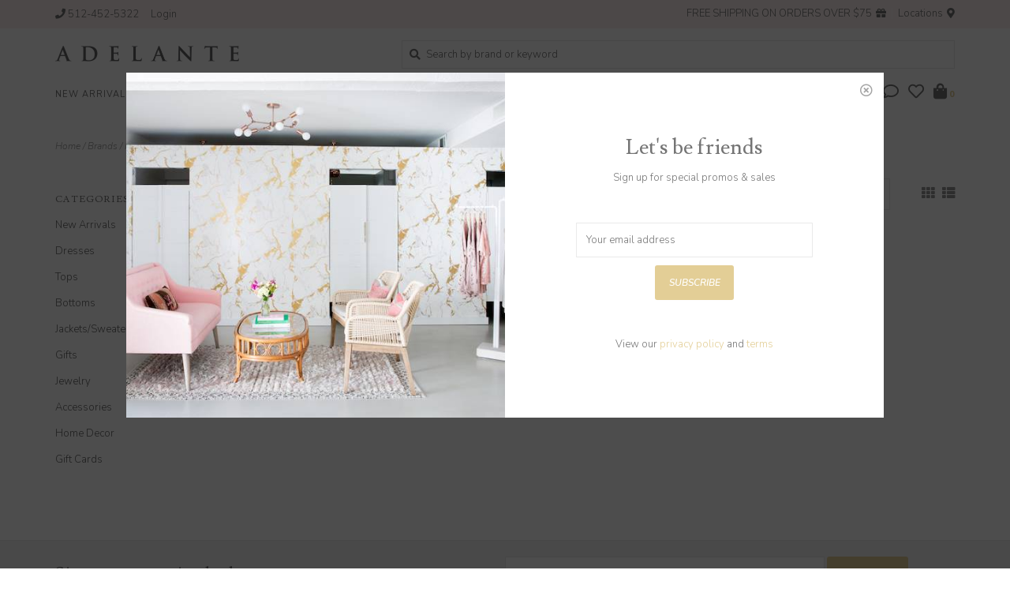

--- FILE ---
content_type: text/html;charset=utf-8
request_url: https://www.adelanteaustin.com/brands/french-connection/?mode=list
body_size: 7200
content:
<!DOCTYPE html>
<!-- Austin Theme: v.1.2.6 NoAM -->
<!-- ************************** -->
<html lang="en">
  <head>
    <meta charset="utf-8"/>
<!-- [START] 'blocks/head.rain' -->
<!--

  (c) 2008-2026 Lightspeed Netherlands B.V.
  http://www.lightspeedhq.com
  Generated: 26-01-2026 @ 21:42:16

-->
<link rel="canonical" href="https://www.adelanteaustin.com/brands/french-connection/"/>
<link rel="alternate" href="https://www.adelanteaustin.com/index.rss" type="application/rss+xml" title="New products"/>
<meta name="robots" content="noodp,noydir"/>
<meta property="og:url" content="https://www.adelanteaustin.com/brands/french-connection/?source=facebook"/>
<meta property="og:site_name" content="Adelante"/>
<meta property="og:title" content="French Connection"/>
<meta property="og:description" content="Adelante is a womens fashion boutique located in Austin, TX"/>
<script src="https://apps.elfsight.com/p/platform.js"></script>
<!--[if lt IE 9]>
<script src="https://cdn.shoplightspeed.com/assets/html5shiv.js?2025-02-20"></script>
<![endif]-->
<!-- [END] 'blocks/head.rain' -->
    <title>French Connection - Adelante</title>
    <meta name="description" content="Adelante is a womens fashion boutique located in Austin, TX" />
    <meta name="keywords" content="French, Connection" />
    <meta http-equiv="X-UA-Compatible" content="IE=edge">
    <meta name="viewport" content="width=device-width, initial-scale=1.0">
    <meta name="apple-mobile-web-app-capable" content="yes">
    <meta name="apple-mobile-web-app-status-bar-style" content="black">
    
    <link rel="shortcut icon" href="https://cdn.shoplightspeed.com/shops/616788/themes/8322/assets/favicon.ico?20250205200555?v1" type="image/x-icon" />
    <link rel="apple-touch-icon" sizes="180x180" href="https://cdn.shoplightspeed.com/shops/616788/themes/8322/assets/favicon.ico?20250205200555">
    
    <link href='//fonts.googleapis.com/css?family=Nunito:300,300i,400,400i,500,500i,600,600i,700,700i,800,800i' rel='stylesheet' type='text/css'>
    <link href='//fonts.googleapis.com/css?family=Lusitana:300,300i,400,400i,500,500i,600,600i,700,700i,800,800i' rel='stylesheet' type='text/css'>
    <link href='//fonts.googleapis.com/css?family=Lusitana:300,300i,400,400i,500,500i,600,600i,700,700i,800,800i' rel='stylesheet' type='text/css'>
    
    <!--<link rel="stylesheet" href="https://use.fontawesome.com/releases/v5.6.3/css/all.css" integrity="sha384-UHRtZLI+pbxtHCWp1t77Bi1L4ZtiqrqD80Kn4Z8NTSRyMA2Fd33n5dQ8lWUE00s/" crossorigin="anonymous">-->
    
    <link rel="stylesheet" href="https://use.fontawesome.com/releases/v5.15.4/css/all.css">
    
    <script src="https://cdn.shoplightspeed.com/assets/jquery-1-9-1.js?2025-02-20"></script>
    <script src="https://cdn.shoplightspeed.com/assets/jquery-ui-1-10-1.js?2025-02-20"></script>
    <script type="text/javascript" src="https://cdn.shoplightspeed.com/shops/616788/themes/8322/assets/slick.js?2025021416502020201207162957"></script>
    
    <link rel="stylesheet" href="https://cdn.shoplightspeed.com/shops/616788/themes/8322/assets/slick.css?2025021416502020201207162957"/>
    <link rel="stylesheet" href="https://cdn.shoplightspeed.com/shops/616788/themes/8322/assets/slick-theme.css?2025021416502020201207162957"/> 
    <link rel="stylesheet" href="https://cdn.shoplightspeed.com/shops/616788/themes/8322/assets/bootstrap.css?2025021416502020201207162957" />
    <link rel="stylesheet" href="https://cdn.shoplightspeed.com/shops/616788/themes/8322/assets/style.css?2025021416502020201207162957" />    
    <link rel="stylesheet" href="https://cdn.shoplightspeed.com/shops/616788/themes/8322/assets/settings.css?2025021416502020201207162957" />  
    <link rel="stylesheet" href="https://cdn.shoplightspeed.com/assets/gui-2-0.css?2025-02-20" />
    <link rel="stylesheet" href="https://cdn.shoplightspeed.com/assets/gui-responsive-2-0.css?2025-02-20" />   
    <link rel="stylesheet" href="https://cdn.shoplightspeed.com/shops/616788/themes/8322/assets/custom.css?2025021416502020201207162957" />
        
    <script type="text/javascript" src="https://cdn.shoplightspeed.com/shops/616788/themes/8322/assets/instafeed-min.js?2025021416502020201207162957"></script>
    <script type="text/javascript" src="https://cdn.shoplightspeed.com/shops/616788/themes/8322/assets/austin-instafeed.js?2025021416502020201207162957"></script>
   
    <script type="text/javascript" src="https://cdn.shoplightspeed.com/shops/616788/themes/8322/assets/global.js?2025021416502020201207162957"></script>
		<script type="text/javascript" src="https://cdn.shoplightspeed.com/shops/616788/themes/8322/assets/bootstrap.js?2025021416502020201207162957"></script>
    <script type="text/javascript" src="https://cdn.shoplightspeed.com/shops/616788/themes/8322/assets/jcarousel.js?2025021416502020201207162957"></script>
    <script type="text/javascript" src="https://cdn.shoplightspeed.com/assets/gui.js?2025-02-20"></script>
    <script type="text/javascript" src="https://cdn.shoplightspeed.com/assets/gui-responsive-2-0.js?2025-02-20"></script>
    <script type="text/javascript" src="https://cdn.shoplightspeed.com/shops/616788/themes/8322/assets/jquery-countdown-min.js?2025021416502020201207162957"></script>
    <script type="text/javascript" src="https://cdn.shoplightspeed.com/shops/616788/themes/8322/assets/jquery-cookie.js?2025021416502020201207162957"></script>
    <script type="text/javascript" src="https://cdn.shoplightspeed.com/shops/616788/themes/8322/assets/jquery-bpopup-min.js?2025021416502020201207162957"></script>
    
    <script type="text/javascript" src="https://cdn.shoplightspeed.com/shops/616788/themes/8322/assets/share42.js?2025021416502020201207162957"></script> 
        
    <!--[if lt IE 9]>
    <link rel="stylesheet" href="https://cdn.shoplightspeed.com/shops/616788/themes/8322/assets/style-ie.css?2025021416502020201207162957" />
    <![endif]-->
    <link rel="stylesheet" media="print" href="https://cdn.shoplightspeed.com/shops/616788/themes/8322/assets/print-min.css?2025021416502020201207162957" />
    
  </head>
  <body style="background: url('https://cdn.shoplightspeed.com/shops/616788/themes/8322/assets/background-main.png?2025021416502020201207162957') repeat center left;" class="body-main template-collection">
    <script>
    	var shopUrl = 'https://www.adelanteaustin.com/';
    </script>
    
        	
<!-- Element to pop up -->
<div id="newsletter-pop" class="align newsletter-pop text-center wide">
  <span class="button b-close theme_preview_clickable"><span><i class="far fa-times-circle"></i></span></span>
    <div class="pop-bg-img col-sm-6 col-xs-12 vertical" style="background-image: url('https://cdn.shoplightspeed.com/shops/616788/themes/8322/assets/newsletter-popup-bg.jpg?20250205200555');"></div>
    <div class="col-sm-6 vertical pop-content">
    <h2>Let&#039;s be friends</h2>
    <p>Sign up for special promos &amp; sales</p>
    <form id="formNewsletter" action="https://www.adelanteaustin.com/account/newsletter/" method="post">
      <div class="form-row">
        <input type="hidden" name="key" value="819491978046a7f3e1e0c8f0a7c43408" />
        <input type="text" name="email" id="formNewsletterEmail" value="" placeholder="Your email address"/>
        <a class="btn" href="#" onclick="$('#formNewsletter').submit(); return false;" title="Subscribe" ><span>Subscribe</span></a>
      </div>
    </form>
    <p style="font-size: 13px;">View our <a href="/service/privacy-policy">privacy policy</a> and <a href="/service/general-terms-conditions">terms</a></p>
  </div>
</div>

<script>
$(window).on('load',function(){
  var visits = jQuery.cookie('visits') || 0;
  visits++;
  jQuery.cookie('visits', visits, { expires: 1, path: '/' });
  console.debug(jQuery.cookie('visits'));
  if ( jQuery.cookie('visits') > 1 ) {
    jQuery('#newsletter-pop').hide();
  } else {
    $('#newsletter-pop').bPopup({
     	closeClass: 'b-close',
      escClose: true,
      transition: 'fadeIn'
    })
  }
});
</script>        
    
<header>
    <div class="topnav">
    <div class="container">
            <ul class="left">
                                  <li class="topbar-contact">
                        <a href="tel:512-452-5322"><span class="phone-icon"><i class="fa fa-phone"></i></span> <span class="phone hidden-xs">512-452-5322</span></a>
                      </li>
                <li>
          <a href="https://www.adelanteaustin.com/account/" title="My account" class="my-account">
                          Login
                    	</a>
        </li>
      </ul>
            <div class="right">
        <span class="topbar-msg hidden-xs"> FREE SHIPPING ON ORDERS OVER $75 <i class="fa fa-gift box"></i></span>        <a href="/service/about#locations" class="locations-link"><span class="hidden-xs">Locations <i class="fas fa-map-marker-alt"></i></span><span class="visible-xs"><i class="fas fa-map-marker-alt"></i></span></a>      </div>
    </div>
  </div>
  <span class="topbar-msg mobile visible-xs text-center"> FREE SHIPPING ON ORDERS OVER $75 <i class="fa fa-gift box"></i></span>      
  <div class="navigation container">
    <div class="logo-usp align">
      <ul class="burger vertical">
        <!--<i class="fas fa-bars"></i>-->
        <img src="https://cdn.shoplightspeed.com/themes/8322/assets/hamburger.png" width="25" alt="menu" />
      </ul>

              <div class="vertical logo col-sm-4 col-md-4 col-lg-3">
          <a href="https://www.adelanteaustin.com/" title="Adelante">
            <img src="https://cdn.shoplightspeed.com/shops/616788/themes/8322/v/110314/assets/logo.png?20201130165555" alt="Adelante" />
          </a>
        </div>
            
            <div class="search-form vertical col-xs-12 col-sm-8 col-md-8 col-lg-5 hidden-xs">
        <form action="https://www.adelanteaustin.com/search/" method="get" id="formSearch">
          <input type="text" name="q" autocomplete="off"  value="" placeholder="Search by brand or keyword"/>
          <span onclick="$('#formSearch').submit();" title="Search"></span>
          <span onclick="$('#formSearch').submit();" class="search-icon"><i class="fas fa-search"></i></span>
      	</form>                                                                                       			
      </div>
            
                </div>
      
        <div class="primary-nav container left">
      <nav class="primary nonbounce desktop vertical left mega">
        <ul>
          <li class="item search-mobile visible-xs">
            <form action="https://www.adelanteaustin.com/search/" method="get" id="menuSearchMobile">
              <input type="text" name="q" autocomplete="off"  value="" placeholder="Search by brand or keyword"/>
              <span onclick="$('#menuSearchMobile').submit();" title="Search"></span>
    				</form>
          </li>
                                         <li class="item">
            <a class="itemLink" href="https://www.adelanteaustin.com/new-arrivals/" title="New Arrivals">New Arrivals</a>
                      </li>
                     <li class="item">
            <a class="itemLink" href="https://www.adelanteaustin.com/dresses/" title="Dresses">Dresses</a>
                      </li>
                     <li class="item sub">
            <a class="itemLink" href="https://www.adelanteaustin.com/tops/" title="Tops">Tops</a>
                        <i class="icon-drop fas fa-angle-down"></i>
            <div class="subnav">
              <div class="container desktop">                <div class="sub-cats">
                  <span class="subcat-title visible-lg">Categories</span>                  <ul class="subnavList">
                                        <!--<li class="item visible-xs">
                      <a class="itemLink" href="https://www.adelanteaustin.com/tops/" title="Tops">All Tops</a>
                    </li>-->
                                         <li class="subitem">                
                      <a class="subitemLink" href="https://www.adelanteaustin.com/tops/shirts/" title="Shirts">Shirts</a>
                                          </li>
                                         <li class="subitem">                
                      <a class="subitemLink" href="https://www.adelanteaustin.com/tops/sweaters-outerwear/" title="Sweaters/Outerwear">Sweaters/Outerwear</a>
                                          </li>
                                         <li class="subitem">                
                      <a class="subitemLink" href="https://www.adelanteaustin.com/tops/tee-shirts/" title="Tee Shirts">Tee Shirts</a>
                                          </li>
                                                          </ul>
                </div>
							              <div class="cat-profile align visible-lg">
                                <div class="mega-feat-product vertical"><a href="https://www.adelanteaustin.com/tops/shirts/"><img src="https://cdn.shoplightspeed.com/assets/blank.gif?2025-02-20" alt="" /></a></div>
                                <div class="mega-feat-product vertical"><a href="https://www.adelanteaustin.com/tops/sweaters-outerwear/"><img src="https://cdn.shoplightspeed.com/assets/blank.gif?2025-02-20" alt="" /></a></div>
                                <div class="mega-feat-product vertical"><a href="https://www.adelanteaustin.com/tops/tee-shirts/"><img src="https://cdn.shoplightspeed.com/assets/blank.gif?2025-02-20" alt="" /></a></div>
                              </div>
							              </div>            </div>
                      </li>
                     <li class="item sub">
            <a class="itemLink" href="https://www.adelanteaustin.com/bottoms/" title="Bottoms">Bottoms</a>
                        <i class="icon-drop fas fa-angle-down"></i>
            <div class="subnav">
              <div class="container desktop">                <div class="sub-cats">
                  <span class="subcat-title visible-lg">Categories</span>                  <ul class="subnavList">
                                        <!--<li class="item visible-xs">
                      <a class="itemLink" href="https://www.adelanteaustin.com/bottoms/" title="Bottoms">All Bottoms</a>
                    </li>-->
                                         <li class="subitem">                
                      <a class="subitemLink" href="https://www.adelanteaustin.com/bottoms/pants/" title="Pants">Pants</a>
                                          </li>
                                         <li class="subitem">                
                      <a class="subitemLink" href="https://www.adelanteaustin.com/bottoms/skirts/" title="Skirts">Skirts</a>
                                          </li>
                                         <li class="subitem">                
                      <a class="subitemLink" href="https://www.adelanteaustin.com/bottoms/shorts/" title="Shorts">Shorts</a>
                                          </li>
                                         <li class="subitem">                
                      <a class="subitemLink" href="https://www.adelanteaustin.com/bottoms/denim/" title="Denim">Denim</a>
                                          </li>
                                                          </ul>
                </div>
							              <div class="cat-profile align visible-lg">
                                <div class="mega-feat-product vertical"><a href="https://www.adelanteaustin.com/bottoms/pants/"><img src="https://cdn.shoplightspeed.com/assets/blank.gif?2025-02-20" alt="" /></a></div>
                                <div class="mega-feat-product vertical"><a href="https://www.adelanteaustin.com/bottoms/skirts/"><img src="https://cdn.shoplightspeed.com/assets/blank.gif?2025-02-20" alt="" /></a></div>
                                <div class="mega-feat-product vertical"><a href="https://www.adelanteaustin.com/bottoms/shorts/"><img src="https://cdn.shoplightspeed.com/assets/blank.gif?2025-02-20" alt="" /></a></div>
                              </div>
							              </div>            </div>
                      </li>
                     <li class="item">
            <a class="itemLink" href="https://www.adelanteaustin.com/jackets-sweaters/" title="Jackets/Sweaters">Jackets/Sweaters</a>
                      </li>
                     <li class="item sub">
            <a class="itemLink" href="https://www.adelanteaustin.com/gifts/" title="Gifts">Gifts</a>
                        <i class="icon-drop fas fa-angle-down"></i>
            <div class="subnav">
              <div class="container desktop">                <div class="sub-cats">
                  <span class="subcat-title visible-lg">Categories</span>                  <ul class="subnavList">
                                        <!--<li class="item visible-xs">
                      <a class="itemLink" href="https://www.adelanteaustin.com/gifts/" title="Gifts">All Gifts</a>
                    </li>-->
                                         <li class="subitem">                
                      <a class="subitemLink" href="https://www.adelanteaustin.com/gifts/accessories/" title="Accessories">Accessories</a>
                                          </li>
                                                          </ul>
                </div>
							              <div class="cat-profile align visible-lg">
                                <div class="mega-feat-product vertical"><a href="https://www.adelanteaustin.com/gifts/accessories/"><img src="https://cdn.shoplightspeed.com/assets/blank.gif?2025-02-20" alt="" /></a></div>
                              </div>
							              </div>            </div>
                      </li>
                     <li class="item sub">
            <a class="itemLink" href="https://www.adelanteaustin.com/jewelry/" title="Jewelry">Jewelry</a>
                        <i class="icon-drop fas fa-angle-down"></i>
            <div class="subnav">
              <div class="container desktop">                <div class="sub-cats">
                  <span class="subcat-title visible-lg">Categories</span>                  <ul class="subnavList">
                                        <!--<li class="item visible-xs">
                      <a class="itemLink" href="https://www.adelanteaustin.com/jewelry/" title="Jewelry">All Jewelry</a>
                    </li>-->
                                         <li class="subitem">                
                      <a class="subitemLink" href="https://www.adelanteaustin.com/jewelry/earrings/" title="Earrings">Earrings</a>
                                          </li>
                                         <li class="subitem">                
                      <a class="subitemLink" href="https://www.adelanteaustin.com/jewelry/bracelets/" title="Bracelets">Bracelets</a>
                                          </li>
                                         <li class="subitem">                
                      <a class="subitemLink" href="https://www.adelanteaustin.com/jewelry/necklaces/" title="Necklaces">Necklaces</a>
                                          </li>
                                                          </ul>
                </div>
							              <div class="cat-profile align visible-lg">
                                <div class="mega-feat-product vertical"><a href="https://www.adelanteaustin.com/jewelry/earrings/"><img src="https://cdn.shoplightspeed.com/assets/blank.gif?2025-02-20" alt="" /></a></div>
                                <div class="mega-feat-product vertical"><a href="https://www.adelanteaustin.com/jewelry/bracelets/"><img src="https://cdn.shoplightspeed.com/assets/blank.gif?2025-02-20" alt="" /></a></div>
                                <div class="mega-feat-product vertical"><a href="https://www.adelanteaustin.com/jewelry/necklaces/"><img src="https://cdn.shoplightspeed.com/assets/blank.gif?2025-02-20" alt="" /></a></div>
                              </div>
							              </div>            </div>
                      </li>
                     <li class="item sub">
            <a class="itemLink" href="https://www.adelanteaustin.com/accessories/" title="Accessories">Accessories</a>
                        <i class="icon-drop fas fa-angle-down"></i>
            <div class="subnav">
              <div class="container desktop">                <div class="sub-cats">
                  <span class="subcat-title visible-lg">Categories</span>                  <ul class="subnavList">
                                        <!--<li class="item visible-xs">
                      <a class="itemLink" href="https://www.adelanteaustin.com/accessories/" title="Accessories">All Accessories</a>
                    </li>-->
                                         <li class="subitem">                
                      <a class="subitemLink" href="https://www.adelanteaustin.com/accessories/face-masks/" title="Face Masks">Face Masks</a>
                                          </li>
                                         <li class="subitem">                
                      <a class="subitemLink" href="https://www.adelanteaustin.com/accessories/purse/" title="Purse">Purse</a>
                                          </li>
                                         <li class="subitem">                
                      <a class="subitemLink" href="https://www.adelanteaustin.com/accessories/hats-scarves-gloves/" title="Hats/Scarves/Gloves">Hats/Scarves/Gloves</a>
                                          </li>
                                                          </ul>
                </div>
							              <div class="cat-profile align visible-lg">
                                <div class="mega-feat-product vertical"><a href="https://www.adelanteaustin.com/accessories/face-masks/"><img src="https://cdn.shoplightspeed.com/assets/blank.gif?2025-02-20" alt="" /></a></div>
                                <div class="mega-feat-product vertical"><a href="https://www.adelanteaustin.com/accessories/purse/"><img src="https://cdn.shoplightspeed.com/assets/blank.gif?2025-02-20" alt="" /></a></div>
                                <div class="mega-feat-product vertical"><a href="https://www.adelanteaustin.com/accessories/hats-scarves-gloves/"><img src="https://cdn.shoplightspeed.com/assets/blank.gif?2025-02-20" alt="" /></a></div>
                              </div>
							              </div>            </div>
                      </li>
                     <li class="item">
            <a class="itemLink" href="https://www.adelanteaustin.com/home-decor/" title="Home Decor">Home Decor</a>
                      </li>
                     <li class="item">
            <a class="itemLink" href="https://www.adelanteaustin.com/gift-cards/" title="Gift Cards">Gift Cards</a>
                      </li>
                                                                    </ul>
        <i class="icon-remove fas fa-times"></i>
      </nav>
       

      <div class="cart-acct-wrap right">
              <ul class="cart-acct"> 
                    <li class="dropdown">
            <a class="dropdown-toggle chat-dropdown" role="button" id="chat-dropdown" data-toggle="dropdown" aria-haspopup="true" aria-expanded="true" title="Chat">
              <i class="far fa-comment"></i>
            </a>
            <ul class="dropdown-menu" aria-labelledby="chat-dropdown">
                              <li><a href="https://www.facebook.com/AdelanteAustin" title="Message us" target="_blank"><i class="fab fa-facebook-messenger"></i> Chat with us!</a></li>
                                            <li><a href="tel:512-452-5322"><i class="fa fa-phone"></i> Call us</a></li>
                                            <li><a href="https://www.adelanteaustin.com/service/#faq" title="FAQs"><i class="fa fa-question-circle"></i> FAQs</a></li>
                          </ul>
          </li>
                              <li>
            <a href="https://www.adelanteaustin.com/account/wishlist/" title="My wishlist" class="my-wishlist">
              <i class="far fa-heart"></i>
            </a>
          </li>
                    <li>
            <a href="https://www.adelanteaustin.com/cart/" title="Cart" class="cart"> 
              <i class="fas fa-shopping-bag"></i><span class="bag-count">0</span>
            </a>
          </li>
        </ul>
              </div>
    </div>
        
  </div>
          </header>

<div class="search-form mobile visible-xs">
  <div class="container">
    <form action="https://www.adelanteaustin.com/search/" method="get" id="formSearchMobile">
      <input type="text" name="q" autocomplete="off"  value="" placeholder="Search by brand or keyword"/>
      <span onclick="$('#formSearchMobile').submit();" title="Search"></span>
      <span class="search-icon"><i class="fas fa-search"></i></span>
    </form>                                                                                       </div>
</div>
    
<div itemscope itemtype="http://schema.org/BreadcrumbList">
	<div itemprop="itemListElement" itemscope itemtype="http://schema.org/ListItem">
    <a itemprop="item" href="https://www.adelanteaustin.com/"><span itemprop="name" content="Home"></span></a>
    <meta itemprop="position" content="1" />
  </div>
    	<div itemprop="itemListElement" itemscope itemtype="http://schema.org/ListItem">
      <a itemprop="item" href="https://www.adelanteaustin.com/brands/"><span itemprop="name" content="Brands"></span></a>
      <meta itemprop="position" content="2" />
    </div>
    	<div itemprop="itemListElement" itemscope itemtype="http://schema.org/ListItem">
      <a itemprop="item" href="https://www.adelanteaustin.com/brands/french-connection/"><span itemprop="name" content="French Connection"></span></a>
      <meta itemprop="position" content="3" />
    </div>
  </div>

    
    <div class="wrapper">
                              <div class="container content">
                <div class="page-title row">
  <div class="col-sm-6 col-md-6 visible-xs">
    <h1>French Connection</h1>
  </div>
  <div class="col-sm-6 col-md-6 breadcrumbs">
    <a href="https://www.adelanteaustin.com/" title="Home">Home</a>
    
        / <a href="https://www.adelanteaustin.com/brands/">Brands</a>
        / <a href="https://www.adelanteaustin.com/brands/french-connection/">French Connection</a>
      </div>  
  </div>
<div class="collection-main row">
  <div id="filterBy" class="filterBy inactive visible-xs col-xs-6">
    <button class="btn">Filter by</button>
  </div>
  <form action="https://www.adelanteaustin.com/brands/french-connection/" method="get" id="filter_form" class="filter-form">
        <input type="hidden" name="mode" value="list" id="filter_form_mode" />
        <input type="hidden" name="sort" value="popular" id="filter_form_sort" />
  <div class="col-sm-3 col-md-2 sidebar hidden-xs">
    
<div id="filters" class="filters">

        

        <h3 class="sidebar-title">Categories</h3>
    <div class="filters-cat" id="filters-cat">
      <ul>
              <li class="item"><span class="arrow"></span><a href="https://www.adelanteaustin.com/new-arrivals/" class="itemLink" title="New Arrivals">New Arrivals </a>
                </li>
              <li class="item"><span class="arrow"></span><a href="https://www.adelanteaustin.com/dresses/" class="itemLink" title="Dresses">Dresses </a>
                </li>
              <li class="item"><span class="arrow"></span><a href="https://www.adelanteaustin.com/tops/" class="itemLink" title="Tops">Tops </a>
                </li>
              <li class="item"><span class="arrow"></span><a href="https://www.adelanteaustin.com/bottoms/" class="itemLink" title="Bottoms">Bottoms </a>
                </li>
              <li class="item"><span class="arrow"></span><a href="https://www.adelanteaustin.com/jackets-sweaters/" class="itemLink" title="Jackets/Sweaters">Jackets/Sweaters </a>
                </li>
              <li class="item"><span class="arrow"></span><a href="https://www.adelanteaustin.com/gifts/" class="itemLink" title="Gifts">Gifts </a>
                </li>
              <li class="item"><span class="arrow"></span><a href="https://www.adelanteaustin.com/jewelry/" class="itemLink" title="Jewelry">Jewelry </a>
                </li>
              <li class="item"><span class="arrow"></span><a href="https://www.adelanteaustin.com/accessories/" class="itemLink" title="Accessories">Accessories </a>
                </li>
              <li class="item"><span class="arrow"></span><a href="https://www.adelanteaustin.com/home-decor/" class="itemLink" title="Home Decor">Home Decor </a>
                </li>
              <li class="item"><span class="arrow"></span><a href="https://www.adelanteaustin.com/gift-cards/" class="itemLink" title="Gift Cards">Gift Cards </a>
                </li>
            </ul>
    </div>
                          
                      
                      </div>  </div>
  <div class="col-xs-6 col-sm-9 col-md-10 sortBy-header">
      <div class="align">
        <div class="page-title col-sm-6 vertical hidden-xs">
    			<h1>French Connection</h1>
  			</div>
        <div class="count col-sm-3 vertical text-right hidden-xs">
          <span>0 results</span>
        </div>
        <div class="sortBy col-xs-6 col-sm-3 vertical text-right">  
          <select name="sort" onchange="$('#formSortModeLimit').submit();">
                            <option value="popular" selected="selected">Most viewed</option>
                            <option value="newest">Newest products</option>
                            <option value="lowest">Lowest price</option>
                            <option value="highest">Highest price</option>
                            <option value="asc">Name ascending</option>
                            <option value="desc">Name descending</option>
                        </select>
        </div>
        <div class="modes col-sm-4 hidden-xs hidden-sm text-right vertical">
          <a href="?mode=grid"><i class="fa fa-th"></i></a>
          <a href="?mode=list"><i class="fa fa-th-list"></i></a>
        </div>
    	</div>
  </div>
  </form>
  <div class="mobile-sidebar hide col-xs-12" id="cat-sidebar">
    
<div id="filters" class="filters">
    <form action="https://www.adelanteaustin.com/brands/french-connection/" method="get" id="filter_form" class="filter-form">
        <input type="hidden" name="mode" value="list" id="filter_form_mode" />
        <input type="hidden" name="sort" value="popular" id="filter_form_sort" />
    <div id="filtermenu">    
                        
                        
                        
            <h3 class="sidebar-title">Categories</h3>
      <div class="filters-cat" id="filters-cat">
        <ul>
                  <li class="item"><span class="arrow"></span><a href="https://www.adelanteaustin.com/new-arrivals/" class="itemLink" title="New Arrivals">New Arrivals </a>
                    </li>
                  <li class="item"><span class="arrow"></span><a href="https://www.adelanteaustin.com/dresses/" class="itemLink" title="Dresses">Dresses </a>
                    </li>
                  <li class="item"><span class="arrow"></span><a href="https://www.adelanteaustin.com/tops/" class="itemLink" title="Tops">Tops </a>
                    </li>
                  <li class="item"><span class="arrow"></span><a href="https://www.adelanteaustin.com/bottoms/" class="itemLink" title="Bottoms">Bottoms </a>
                    </li>
                  <li class="item"><span class="arrow"></span><a href="https://www.adelanteaustin.com/jackets-sweaters/" class="itemLink" title="Jackets/Sweaters">Jackets/Sweaters </a>
                    </li>
                  <li class="item"><span class="arrow"></span><a href="https://www.adelanteaustin.com/gifts/" class="itemLink" title="Gifts">Gifts </a>
                    </li>
                  <li class="item"><span class="arrow"></span><a href="https://www.adelanteaustin.com/jewelry/" class="itemLink" title="Jewelry">Jewelry </a>
                    </li>
                  <li class="item"><span class="arrow"></span><a href="https://www.adelanteaustin.com/accessories/" class="itemLink" title="Accessories">Accessories </a>
                    </li>
                  <li class="item"><span class="arrow"></span><a href="https://www.adelanteaustin.com/home-decor/" class="itemLink" title="Home Decor">Home Decor </a>
                    </li>
                  <li class="item"><span class="arrow"></span><a href="https://www.adelanteaustin.com/gift-cards/" class="itemLink" title="Gift Cards">Gift Cards </a>
                    </li>
                </ul>
      </div>
            
    </div>
  </form>
</div>  </div>
  
  <div class="products col-xs-12 col-sm-9 col-md-10">    
            <div>
     &nbsp
    </div>
        <div class="product-list">
       
            	<div class="no-products-found">No products found...</div>
          </div>
  </div>
</div>


<script type="text/javascript">
  $(function(){
    $('#filter_form input, #filter_form select').change(function(){
      $(this).closest('form').submit();
    });
    
    $("#collection-filter-price").slider({
      range: true,
      min: 0,
      max: 5,
      values: [0, 5],
      step: 1,
      slide: function( event, ui){
    $('.sidebar-filter-range .min span').html(ui.values[0]);
    $('.sidebar-filter-range .max span').html(ui.values[1]);
    
    $('#filter_form_min').val(ui.values[0]);
    $('#filter_form_max').val(ui.values[1]);
  },
    stop: function(event, ui){
    $('#filter_form').submit();
  }
    });
  });
</script>      </div>
      
      

<div id="footerNewsletter" class="footer-newsletter">
  <div class="container">
    <div class="newsletter-wrap row align">
      <div class="col-xs-12 col-md-6 vertical">
        <span class="title">Sign up to stay in the know</span>
      </div>
      <div class="col-xs-12 col-md-6 vertical">
        <form id="formNewsletterBottom" action="https://www.adelanteaustin.com/account/newsletter/" method="post">
          <input type="hidden" name="key" value="819491978046a7f3e1e0c8f0a7c43408" />
          <input type="text" name="email" id="formNewsletterEmail" value="" placeholder="E-mail"/>
          <a class="btn" href="#" onclick="$('#formNewsletterBottom').submit(); return false;" title="Subscribe" ><span>Subscribe</span></a>
        </form>
      </div>
    </div>
  </div>
</div>

<footer>
  <div class="container">
    <div class="align footer-main row">
      <div class="links col-xs-12 col-sm-7 col-md-8 vertical">
        <div class="links-head first col-xs-12 col-sm-4 col-md-3">
            <label class="footercollapse" for="_1">
                            <h4>Customer service</h4>
                            <i class="fas fa-angle-down"></i>
          	</label>
            <input class="footercollapse_input hidden-md hidden-lg hidden-sm" id="_1" type="checkbox">
            <div class="list">
              <ul class="no-underline no-list-style">
                                <li><a href="https://www.adelanteaustin.com/service/#faq">FAQ</a></li>    
                                  <li><a href="https://www.adelanteaustin.com/service/about/" title="About us" >About us</a>
                  </li>
                                    <li><a href="https://www.adelanteaustin.com/service/general-terms-conditions/" title="General terms &amp; conditions" >General terms &amp; conditions</a>
                  </li>
                                    <li><a href="https://www.adelanteaustin.com/service/privacy-policy/" title="Privacy policy" >Privacy policy</a>
                  </li>
                                    <li><a href="https://www.adelanteaustin.com/service/shipping-returns/" title="Shipping &amp; Returns" >Shipping &amp; Returns</a>
                  </li>
                                    <li><a href="https://www.adelanteaustin.com/service/" title="Customer support" >Customer support</a>
                  </li>
                                                </ul>
            </div> 
        </div>     
				        <div class="links-head col-xs-12 col-sm-4 col-md-3">
      		<label class="footercollapse" for="_2">
                            <h4>Explore</h4>
                            <i class="fas fa-angle-down"></i>
          </label>
                <input class="footercollapse_input hidden-md hidden-lg hidden-sm" id="_2" type="checkbox">
                <div class="list">
          <ul>
                                    <li>
              <a href="https://www.adelanteaustin.com/new-arrivals/" title="New Arrivals">
                New Arrivals
              </a>
            </li>
                        <li>
              <a href="https://www.adelanteaustin.com/dresses/" title="Dresses">
                Dresses
              </a>
            </li>
                        <li>
              <a href="https://www.adelanteaustin.com/bottoms/pants/" title="Pants">
                Pants
              </a>
            </li>
                        <li>
              <a href="https://www.adelanteaustin.com/tops/shirts/" title="Shirts">
                Shirts
              </a>
            </li>
                        <li>
              <a href="https://www.adelanteaustin.com/jewelry/" title="Jewelry">
                Jewelry
              </a>
            </li>
                        <li>
              <a href="https://www.adelanteaustin.com/gifts/" title="Gifts">
                Gifts
              </a>
            </li>
                        <li>
              <a href="https://www.adelanteaustin.com/accessories/" title="Accessories">
                Accessories
              </a>
            </li>
                        <li>
              <a href="https://www.adelanteaustin.com/home-decor/" title="Home Decor">
                Home Decor
              </a>
            </li>
                                  </ul>
        </div>
        </div>
				        <div class="links-head col-xs-12 col-sm-4 col-md-3">
          <label class="footercollapse" for="_3">
            	  
            	<h4>My account</h4>
                            <i class="fas fa-angle-down"></i>
          </label>
          <input class="footercollapse_input hidden-md hidden-lg hidden-sm" id="_3" type="checkbox">
          <div class="list">
          <ul>
                                    <li><a href="https://www.adelanteaustin.com/account/" title="Register">Register</a></li>
                        <li><a href="https://www.adelanteaustin.com/account/orders/" title="My orders">My orders</a></li>
                        <li><a href="https://www.adelanteaustin.com/account/tickets/" title="My tickets">My tickets</a></li>
                        <li><a href="https://www.adelanteaustin.com/account/wishlist/" title="My wishlist">My wishlist</a></li>
                                  </ul>
        </div>
        </div>
        <div class="links-head col-xs-12 hidden-sm col-md-3">
             <label class="footercollapse" for="_4">
                
               <h4>Get in touch</h4>
                               <i class="fas fa-angle-down"></i>	
          	 </label>
             <input class="footercollapse_input hidden-md hidden-lg hidden-sm" id="_4" type="checkbox">
            <div class="list">
              <div class="contact">
                <ul>
                                                          <li><a href="tel:512-452-5322"><i class="fas fa-phone"></i> 512-452-5322</a></li>
                                       
                                          <li><a href="/cdn-cgi/l/email-protection#a7cfc2cbcbc8e7c6c3c2cbc6c9d3c2c6d2d4d3cec989c4c8ca" title="Email"><span class="__cf_email__" data-cfemail="1078757c7c7f507174757c717e647571656364797e3e737f7d">[email&#160;protected]</span></a></li>
                                                                      </ul>
              </div>
          </div>
        </div>
              	<div class="payments row col-sm-12">
                    <a href="https://www.adelanteaustin.com/service/payment-methods/" title="Payment methods">
            <img src="https://cdn.shoplightspeed.com/assets/icon-payment-creditcard.png?2025-02-20" alt="Credit Card" />
          </a>
                  </div>
              </div>
      <div class="footer-contact vertical col-xs-12 col-sm-5 col-md-4">
        <h3>Can we help you?</h3>
        <span>512-452-5322</span>
        <ul class="footer-contact-icons">
                    <li><a href="tel:512-452-5322"><i class="fas fa-phone-volume"></i><br />Call</a></li>
                                <li><a href="https://www.facebook.com/AdelanteAustin" target="_blank"><i class="fas fa-comment"></i><br />Chat</a></li>
                                <li><a href="/cdn-cgi/l/email-protection#a5cdc0c9c9cae5c4c1c0c9c4cbd1c0c4d0d6d1cccb8bc6cac8" target="_blank"><i class="fas fa-envelope-open"></i><br />Email</a></li>
                                          <li><a href="https://www.adelanteaustin.com/service/#faq" target="_blank"><i class="fas fa-question-circle"></i><br />FAQ</a></li>
                  </ul>
      </div>
    </div>  
  </div>
  <div class="copyright-payment">
    <div class="container">
      <div class="row align">
        <div class="footer-logo col-xs-12 col-md-4 vertical hidden-xs hidden-sm">
          <a href="https://www.adelanteaustin.com/"><img src="https://cdn.shoplightspeed.com/shops/616788/themes/8322/v/110314/assets/logo.png?20201130165555" title="logo" /></a>
        </div>
        
        <div class="social-media col-xs-12 col-sm-4 vertical">
                              <div class="inline-block relative">
            <a href="https://www.tiktok.com/" class="social-icon facebook" target="_blank"><i class="fab fa-tiktok"></i></a>            <a href="https://www.facebook.com/AdelanteAustin" class="social-icon facebook" target="_blank"><i class="fab fa-facebook-square"></i></a>                                    <a href="https://www.pinterest.com/adelanteb2/" class="social-icon pinterest" target="_blank"><i class="fab fa-pinterest"></i></a>                                    <a href="https://instagram.com/adelanteaustin" class="social-icon instagram" target="_blank" title="Instagram Adelante"><i class="fab fa-instagram"></i></a>
            
          </div>
                  </div>
        <div class="copyright col-xs-12 col-sm-6 col-md-4 vertical">
          Adelante © 2026<br /> 
                    <a href="https://themes.lightspeedhq.com/en/austin.html">Austin Theme</a> - Powered by
                    <a href="http://www.lightspeedhq.com" title="Lightspeed" target="_blank">Lightspeed</a>
                                      </div>
      </div>
    </div>
  </div>
</footer>      
    </div>
    <!-- [START] 'blocks/body.rain' -->
<script data-cfasync="false" src="/cdn-cgi/scripts/5c5dd728/cloudflare-static/email-decode.min.js"></script><script>
(function () {
  var s = document.createElement('script');
  s.type = 'text/javascript';
  s.async = true;
  s.src = 'https://www.adelanteaustin.com/services/stats/pageview.js';
  ( document.getElementsByTagName('head')[0] || document.getElementsByTagName('body')[0] ).appendChild(s);
})();
</script>
<!-- [END] 'blocks/body.rain' -->
        
    <script>(function(){function c(){var b=a.contentDocument||a.contentWindow.document;if(b){var d=b.createElement('script');d.innerHTML="window.__CF$cv$params={r:'9c432de1a9e65645',t:'MTc2OTQ2MzczNi4wMDAwMDA='};var a=document.createElement('script');a.nonce='';a.src='/cdn-cgi/challenge-platform/scripts/jsd/main.js';document.getElementsByTagName('head')[0].appendChild(a);";b.getElementsByTagName('head')[0].appendChild(d)}}if(document.body){var a=document.createElement('iframe');a.height=1;a.width=1;a.style.position='absolute';a.style.top=0;a.style.left=0;a.style.border='none';a.style.visibility='hidden';document.body.appendChild(a);if('loading'!==document.readyState)c();else if(window.addEventListener)document.addEventListener('DOMContentLoaded',c);else{var e=document.onreadystatechange||function(){};document.onreadystatechange=function(b){e(b);'loading'!==document.readyState&&(document.onreadystatechange=e,c())}}}})();</script><script defer src="https://static.cloudflareinsights.com/beacon.min.js/vcd15cbe7772f49c399c6a5babf22c1241717689176015" integrity="sha512-ZpsOmlRQV6y907TI0dKBHq9Md29nnaEIPlkf84rnaERnq6zvWvPUqr2ft8M1aS28oN72PdrCzSjY4U6VaAw1EQ==" data-cf-beacon='{"rayId":"9c432de1a9e65645","version":"2025.9.1","serverTiming":{"name":{"cfExtPri":true,"cfEdge":true,"cfOrigin":true,"cfL4":true,"cfSpeedBrain":true,"cfCacheStatus":true}},"token":"8247b6569c994ee1a1084456a4403cc9","b":1}' crossorigin="anonymous"></script>
</body>
</html>

--- FILE ---
content_type: text/css; charset=UTF-8
request_url: https://cdn.shoplightspeed.com/shops/616788/themes/8322/assets/custom.css?2025021416502020201207162957
body_size: 910
content:
/* 20250205200555 - v2 */
.gui,
.gui-block-linklist li a {
  color: #666666;
}

.gui-page-title,
.gui a.gui-bold,
.gui-block-subtitle,
.gui-table thead tr th,
.gui ul.gui-products li .gui-products-title a,
.gui-form label,
.gui-block-title.gui-dark strong,
.gui-block-title.gui-dark strong a,
.gui-content-subtitle {
  color: #000000;
}

.gui-block-inner strong {
  color: #848484;
}

.gui a {
  color: #0a8de9;
}

.gui-input.gui-focus,
.gui-text.gui-focus,
.gui-select.gui-focus {
  border-color: #0a8de9;
  box-shadow: 0 0 2px #0a8de9;
}

.gui-select.gui-focus .gui-handle {
  border-color: #0a8de9;
}

.gui-block,
.gui-block-title,
.gui-buttons.gui-border,
.gui-block-inner,
.gui-image {
  border-color: #8d8d8d;
}

.gui-block-title {
  color: #333333;
  background-color: #ffffff;
}

.gui-content-title {
  color: #333333;
}

.gui-form .gui-field .gui-description span {
  color: #666666;
}

.gui-block-inner {
  background-color: #f4f4f4;
}

.gui-block-option {
  border-color: #ededed;
  background-color: #f9f9f9;
}

.gui-block-option-block {
  border-color: #ededed;
}

.gui-block-title strong {
  color: #333333;
}

.gui-line,
.gui-cart-sum .gui-line {
  background-color: #cbcbcb;
}

.gui ul.gui-products li {
  border-color: #dcdcdc;
}

.gui-block-subcontent,
.gui-content-subtitle {
  border-color: #dcdcdc;
}

.gui-faq,
.gui-login,
.gui-password,
.gui-register,
.gui-review,
.gui-sitemap,
.gui-block-linklist li,
.gui-table {
  border-color: #dcdcdc;
}

.gui-block-content .gui-table {
  border-color: #ededed;
}

.gui-table thead tr th {
  border-color: #cbcbcb;
  background-color: #f9f9f9;
}

.gui-table tbody tr td {
  border-color: #ededed;
}

.gui a.gui-button-large,
.gui a.gui-button-small {
  border-color: #8d8d8d;
  color: #000000;
  background-color: #ffffff;
}

.gui a.gui-button-large.gui-button-action,
.gui a.gui-button-small.gui-button-action {
  border-color: #8d8d8d;
  color: #000000;
  background-color: #ffffff;
}

.gui a.gui-button-large:active,
.gui a.gui-button-small:active {
  background-color: #cccccc;
  border-color: #707070;
}

.gui a.gui-button-large.gui-button-action:active,
.gui a.gui-button-small.gui-button-action:active {
  background-color: #cccccc;
  border-color: #707070;
}

.gui-input,
.gui-text,
.gui-select,
.gui-number {
  border-color: #8d8d8d;
  background-color: #ffffff;
}

.gui-select .gui-handle,
.gui-number .gui-handle {
  border-color: #8d8d8d;
}

.gui-number .gui-handle a {
  background-color: #ffffff;
}

.gui-input input,
.gui-number input,
.gui-text textarea,
.gui-select .gui-value {
  color: #000000;
}

.gui-progressbar {
  background-color: #76c61b;
}

/* custom */
body {
  font-weight: 300; 
}

h3 {
  font-size: 1.5375em;
}

h4 {
  font-size: 1.375em;
}

.logo img {
  height: 20px;
}

.topnav {
  /*border-bottom: 1px solid #e3ce96;*/
  border-bottom: none;
}

.product-info a {
  color: #272727;
}

nav.primary.mega .subnav {
  border-top: 1px solid #e3ce96;
}

.primary .subitem .subitemLink {
  font-size: 11px;
}

.text-block-icon {
  max-height: 120px;
}

h4.text-block-heading {
  font-size: 1.575em;
}

span.text-block-subtext {
  max-width: 320px;
  display: block;
  margin: 0 auto;
}

section.home-text-blocks.row {
  padding: 0 0 20px;
}

nav.desktop .item .itemLink {
  font-weight: 400; 
}

.textpage a,.textpage a:visited,.textpage a:hover,.textpage a:focus,
.textpage-content a,.textpage-content a:visited,.textpage-content a:hover,.textpage-content a:focus,
.blog a,.blog a:visited,.blog a:hover,.blog a:focus {
  color: #242424;
  text-decoration: underline;
}
.breadcrumbs a {
  text-decoration: none; 
}
.brands.row {
  margin: 20px 0 0;
}

#service-page .page-title {
  display: none; 
}

@media screen and (min-width: 1024px) {
  .banner-2.banner-content {
    padding: 2em 4em;
    width: 65%;
  }
}

@media screen and (min-width: 768px) {
  .home-banners-2 h3.banner-title, .home-banners-2 .banner-subtext {
    background-color: rgba(255,255,255,1);
    padding: 4px 8px;
    width: fit-content;
    display: block;
  }
  .primary-nav.container {
    margin: 20px 0 0;
  }
  .navigation.container {
    padding: 15px 0 0;
  }
  span.subcat-title {
    font-family: Lusitana, serif;
    font-weight: 600;
    font-size: 11px;
  }
  .cart-acct img {
    max-height: 16px;
  }
  .home-banners-2 .banner-content.dark a.text-cta {
    margin-bottom: 0;
    background-color: #272727;
    color: #fff !important;
    padding: 2px 8px;
    display: block;
    width: fit-content;
	}
}

@media screen and (max-width: 991px) {
  nav.desktop .item .itemLink {
    padding: 4px 8px 15px; 
  }
  nav.primary ul li.item {
    font-size: 10px;
	}
}

@media screen and (max-width: 767px) {
  .topnav .locations-link .hidden-xs {
    display: block!important;
  }
  span.phone.hidden-xs {
    display: inline!important;
  }
  .topnav .locations-link .visible-xs {
    display: none!important; 
  }
  .brands .grid ul li {
    width: 50%;
	}
}

small.gui-right {
  text-transform: uppercase;
  color: #222222;
}


--- FILE ---
content_type: text/javascript;charset=utf-8
request_url: https://www.adelanteaustin.com/services/stats/pageview.js
body_size: -412
content:
// SEOshop 26-01-2026 21:42:18